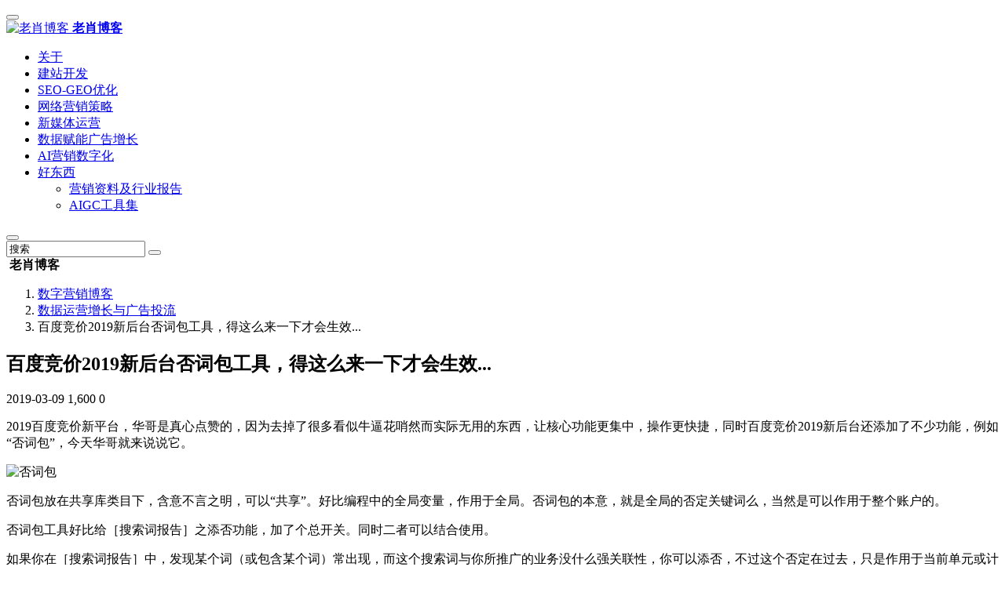

--- FILE ---
content_type: text/html; charset=UTF-8
request_url: https://www.xiaoyunhua.com/3390.html
body_size: 14195
content:
<!doctype html>
<script>
  const isDark= localStorage.getItem("isDarkMode");
  if(isDark==="1"){
    document.documentElement.classList.add('dark');
  }else{
    document.documentElement.classList.remove('dark');
  }
</script>
<html lang="zh-CN">
<head>
<meta charset="utf-8">
<meta http-equiv="X-UA-Compatible" content="IE=edge">
<meta name="apple-mobile-web-app-capable" content="yes">
<meta name="viewport" content="width=device-width, initial-scale=1.0, maximum-scale=1.0, user-scalable=no">
<meta name="renderer" content="webkit">
<meta name="format-detection" content="telephone=no">
<meta name="format-detection" content="email=no">
<meta name="format-detection" content="address=no">
<meta name="format-detection" content="date=no">
<title>百度竞价2019新后台否词包工具，得这么来一下才会生效... &#8211; 肖运华数字营销博客</title>
<meta name="keywords" content="百度竞价," />
<meta name="description" content="2019百度竞价新平台，华哥是真心点赞的，因为去掉了很多看似牛逼花哨然而实际无用的东西，让核心功能更集中，操作更快捷，同时百度竞价2019新后台还添加了不少功能，例如“否词包”，今天华哥就来说说它。 否词包放在共享库类目下，含意不言之明，可以“共享”。好比编程中的全局变量，作用于全局。否词包的本意，..."/>
<meta name='robots' content='max-image-preview:large' />
	<style>img:is([sizes="auto" i], [sizes^="auto," i]) { contain-intrinsic-size: 3000px 1500px }</style>
	<style id='classic-theme-styles-inline-css' type='text/css'>
/*! This file is auto-generated */
.wp-block-button__link{color:#fff;background-color:#32373c;border-radius:9999px;box-shadow:none;text-decoration:none;padding:calc(.667em + 2px) calc(1.333em + 2px);font-size:1.125em}.wp-block-file__button{background:#32373c;color:#fff;text-decoration:none}
</style>
<style id='xhtheme-ai-toolbox-inline-css' type='text/css'>
.xhtheme-ai-toolbox-status{--xht-ai-color:#999}.eb-card{--eb-text-color:#4e607a;--eb-title-color:#4a90e2;font-size:16px}.dark .eb-card, [data-bs-theme=dark] .eb-card, .io-black-mode .eb-card, .style-for-dark .eb-card, .dark-theme .eb-card, #ceotheme.night .eb-card, .wp-theme-begin.night .eb-card, .puock-dark .eb-card, .nice-dark-mode .eb-card{--eb-text-color:#d9d6d6;--eb-title-color:#fff}.eb-card{position:relative;border-radius:8px;overflow:hidden;margin-bottom:1.2rem;display:flex;flex-direction:column}.eb-card-bgbox{position:absolute;top:0;left:0;width:100%;height:100%;background:linear-gradient(120deg, #e0c3fc 0%, #8ec5fc 100%);z-index:1;opacity:.3}.eb-card-body{position:relative;padding:20px;z-index:2}.eb-titlebox{display:flex;align-items:center;margin-bottom:12px;justify-content:space-between}.eb-titlebox .eb-icon{opacity:.3;margin-left:auto}.eb-titicon svg{width:16px;height:16px;color:var(--eb-title-color);transform:translateY(-2px)}.eb-title{font-size:.9em;font-weight:400;color:var(--eb-title-color);margin-left:4px;letter-spacing:2px}.eb-icon svg{width:24px;height:24px;color:var(--eb-title-color);margin-left:auto}.eb-excerpt{font-size:.9em;color:var(--eb-text-color);line-height:1.8;margin-bottom:12px}.eb-desc{font-size:.75em;color:var(--eb-text-color);text-align:right;opacity:.8;margin-top:10px}.eb-desc span{font-style:italic}
</style>
<link rel='stylesheet' id='ajax-comment-css' href='https://www.xiaoyunhua.com/wp-content/themes/Once-main/inc/comment/app.css' type='text/css' media='all' />
<link rel='stylesheet' id='bootstrap-css' href='https://www.xiaoyunhua.com/wp-content/themes/Once-main/assets/css/bootstrap.min.css' type='text/css' media='all' />
<link rel='stylesheet' id='bifont-css' href='https://www.xiaoyunhua.com/wp-content/themes/Once-main/assets/bifont/bootstrap-icons.css' type='text/css' media='all' />
<link rel='stylesheet' id='stylecss-css' href='https://www.xiaoyunhua.com/wp-content/themes/Once-main/style.css' type='text/css' media='all' />
<script type="text/javascript" src="https://www.xiaoyunhua.com/wp-includes/js/jquery/jquery.min.js" id="jquery-core-js"></script>
<script type="text/javascript" src="https://www.xiaoyunhua.com/wp-includes/js/jquery/jquery-migrate.min.js" id="jquery-migrate-js"></script>
<script type="text/javascript" src="https://www.xiaoyunhua.com/wp-content/themes/Once-main/assets/js/jquery.min.js" id="jquery-min-js"></script>
<link rel="canonical" href="https://www.xiaoyunhua.com/3390.html" />
<script type="application/ld+json" data-source="DataFeed:WordPress" data-schema="3390-post-Default">{"@context":"https:\/\/schema.org\/","@type":"BlogPosting","@id":"https:\/\/www.xiaoyunhua.com\/3390.html#BlogPosting","mainEntityOfPage":"https:\/\/www.xiaoyunhua.com\/3390.html","headline":"\u767e\u5ea6\u7ade\u4ef72019\u65b0\u540e\u53f0\u5426\u8bcd\u5305\u5de5\u5177\uff0c\u5f97\u8fd9\u4e48\u6765\u4e00\u4e0b\u624d\u4f1a\u751f\u6548...","name":"\u767e\u5ea6\u7ade\u4ef72019\u65b0\u540e\u53f0\u5426\u8bcd\u5305\u5de5\u5177\uff0c\u5f97\u8fd9\u4e48\u6765\u4e00\u4e0b\u624d\u4f1a\u751f\u6548...","description":"2019\u767e\u5ea6\u7ade\u4ef7\u65b0\u5e73\u53f0\uff0c\u534e\u54e5\u662f\u771f\u5fc3\u70b9\u8d5e\u7684\uff0c\u56e0\u4e3a\u53bb\u6389\u4e86\u5f88\u591a\u770b\u4f3c\u725b\u903c\u82b1\u54e8\u7136\u800c\u5b9e\u9645\u65e0\u7528\u7684\u4e1c\u897f\uff0c\u8ba9\u6838\u5fc3\u529f\u80fd\u66f4\u96c6\u4e2d\uff0c\u64cd\u4f5c [&hellip;]","datePublished":"2019-03-09","dateModified":"2019-03-20","author":{"@type":"Person","@id":"https:\/\/www.xiaoyunhua.com\/author\/1#Person","name":"\u8096\u8fd0\u534e","url":"https:\/\/www.xiaoyunhua.com\/author\/1","identifier":1,"image":{"@type":"ImageObject","@id":"https:\/\/secure.gravatar.com\/avatar\/cb05080cd1f63dba46602e883f80c1b3b9668499ed0c66d69af1e8984e99322e?s=96&d=mm&r=g","url":"https:\/\/secure.gravatar.com\/avatar\/cb05080cd1f63dba46602e883f80c1b3b9668499ed0c66d69af1e8984e99322e?s=96&d=mm&r=g","height":96,"width":96}},"publisher":{"@type":"Person","name":"\u8096\u8fd0\u534e","image":{"@type":"ImageObject","@id":"https:\/\/www.xiaoyunhua.com\/wp-content\/uploads\/2025\/12\/202512111345246.png","url":"https:\/\/www.xiaoyunhua.com\/wp-content\/uploads\/2025\/12\/202512111345246.png","width":68,"height":68}},"image":{"@type":"ImageObject","@id":"https:\/\/www.xiaoyunhua.com\/wp-content\/uploads\/2019\/03\/001.png","url":"https:\/\/www.xiaoyunhua.com\/wp-content\/uploads\/2019\/03\/001.png","height":292,"width":301},"url":"https:\/\/www.xiaoyunhua.com\/3390.html","about":["\u6570\u636e\u8fd0\u8425\u589e\u957f\u4e0e\u5e7f\u544a\u6295\u6d41"],"wordCount":0,"keywords":["\u767e\u5ea6\u7ade\u4ef7"],"articleBody":"2019\u767e\u5ea6\u7ade\u4ef7\u65b0\u5e73\u53f0\uff0c\u534e\u54e5\u662f\u771f\u5fc3\u70b9\u8d5e\u7684\uff0c\u56e0\u4e3a\u53bb\u6389\u4e86\u5f88\u591a\u770b\u4f3c\u725b\u903c\u82b1\u54e8\u7136\u800c\u5b9e\u9645\u65e0\u7528\u7684\u4e1c\u897f\uff0c\u8ba9\u6838\u5fc3\u529f\u80fd\u66f4\u96c6\u4e2d\uff0c\u64cd\u4f5c\u66f4\u5feb\u6377\uff0c\u540c\u65f6\u767e\u5ea6\u7ade\u4ef72019\u65b0\u540e\u53f0\u8fd8\u6dfb\u52a0\u4e86\u4e0d\u5c11\u529f\u80fd\uff0c\u4f8b\u5982\u201c\u5426\u8bcd\u5305\u201d\uff0c\u4eca\u5929\u534e\u54e5\u5c31\u6765\u8bf4\u8bf4\u5b83\u3002\u5426\u8bcd\u5305\u653e\u5728\u5171\u4eab\u5e93\u7c7b\u76ee\u4e0b\uff0c\u542b\u610f\u4e0d\u8a00\u4e4b\u660e\uff0c\u53ef\u4ee5\u201c\u5171\u4eab\u201d\u3002\u597d\u6bd4\u7f16\u7a0b\u4e2d\u7684\u5168\u5c40\u53d8\u91cf\uff0c\u4f5c\u7528\u4e8e\u5168\u5c40\u3002\u5426\u8bcd\u5305\u7684\u672c\u610f\uff0c\u5c31\u662f\u5168\u5c40\u7684\u5426\u5b9a\u5173\u952e\u8bcd\u4e48\uff0c\u5f53\u7136\u662f\u53ef\u4ee5\u4f5c\u7528\u4e8e\u6574\u4e2a\u8d26\u6237\u7684\u3002\u5426\u8bcd\u5305\u5de5\u5177\u597d\u6bd4\u7ed9\uff3b\u641c\u7d22\u8bcd\u62a5\u544a\uff3d\u4e4b\u6dfb\u5426\u529f\u80fd\uff0c\u52a0\u4e86\u4e2a\u603b\u5f00\u5173\u3002\u540c\u65f6\u4e8c\u8005\u53ef\u4ee5\u7ed3\u5408\u4f7f\u7528\u3002\u5982\u679c\u4f60\u5728\uff3b\u641c\u7d22\u8bcd\u62a5\u544a\uff3d\u4e2d\uff0c\u53d1\u73b0\u67d0\u4e2a\u8bcd\uff08\u6216\u5305\u542b\u67d0\u4e2a\u8bcd\uff09\u5e38\u51fa\u73b0\uff0c\u800c\u8fd9\u4e2a\u641c\u7d22\u8bcd\u4e0e\u4f60\u6240\u63a8\u5e7f\u7684\u4e1a\u52a1\u6ca1\u4ec0\u4e48\u5f3a\u5173\u8054\u6027\uff0c\u4f60\u53ef\u4ee5\u6dfb\u5426\uff0c\u4e0d\u8fc7\u8fd9\u4e2a\u5426\u5b9a\u5728\u8fc7\u53bb\uff0c\u53ea\u662f\u4f5c\u7528\u4e8e\u5f53\u524d\u5355\u5143\u6216\u8ba1\u5212\uff0c\u800c\u73b0\u5728\u4e3a\u4e86\u675c\u7edd\u518d\u6b21\u53d1\u751f\uff0c\u4e0d\u59a8\u91dc\u5e95\u62bd\u85aa\uff0c\u5c06\u8be5\u8bcd\u6dfb\u52a0\u81f3\u5426\u8bcd\u5305\u3002\u767e\u5ea6\u7ade\u4ef7\u5e73\u53f0\u5df2\u7ecf\u4e3a\u4f60\u51c6\u5907\u597d\u4e86\u3002\u56de\u5230\u5426\u8bcd\u5305\u5de5\u5177\u3002\u4f60\u53ef\u4ee5\u4ece\u96f6\u5f00\u59cb\u65b0\u5efa\u5426\u8bcd\u5305\u3002\u8fd8\u662f\u719f\u6089\u7684\u914d\u65b9\uff0c\u4f60\u53ef\u4ee5\u9009\u62e9\u77ed\u8bed\u5426\u5b9a\u5173\u952e\u8bcd\u548c\u7cbe\u51c6\u5426\u5b9a\u5173\u952e\u8bcd\u3002\u8fd9\u6837\u64cd\u4f5c\u4e00\u901a\uff0c\u5426\u8bcd\u5305\u5c31\u6dfb\u52a0\u597d\u4e86\u3002\u53ef\u662f\u8fc7\u4e86\u51e0\u5929\uff0c\u53c8\u53d1\u73b0\uff1a\u54a6\uff0c\u600e\u4e48\u6709\u6f0f\u7f51\u4e4b\u9c7c\uff0c\u600e\u4e48\u8fd9\u4e2a\u641c\u7d22\u8bcd\u8fd8\u6709\uff0c\u6211\u4e0d\u662f\u660e\u660e\u6dfb\u52a0\u81f3\u5426\u8bcd\u5305\u91cc\u7684\u4e48\uff1f\u96be\u9053\u4e0d\u751f\u6548\uff1f\u539f\u6765\uff0c\u7ed1\u5b9a\u8ba1\u5212\u6570\u4e3a0,\u90a3\u81ea\u7136\u662f\u6ca1\u6709\u751f\u6548\u7684\u4e86\u3002\u9769\u547d\u5c1a\u672a\u6210\u529f\uff0c\u540c\u5fd7\u8fd8\u9700\u52aa\u529b\u3002\u63a5\u4e0b\u6765\uff0c\u5c31\u662f\u5982\u4f55\u7ed1\u5b9a\u7684\u64cd\u4f5c\u4e86\u3002\u70b9\u63a8\u5e7f\u518d\u70b9\u8ba1\u5212\uff0c\u7136\u540e\u6eda\u5230\u67d0\u4e2a\u8ba1\u5212\u7684\u6700\u540e\uff0c\u627e\u5426\u5b9a\u5173\u952e\u8bcd\u8fd9\u4e00\u5217\u3002\u7136\u540e\u70b9\u5f00\uff0c\u8fdb\u5165\u4f1a\u770b\u5230\u4ee5\u524d\u6dfb\u5426\u7684\u5426\u5b9a\u8bcd\u5217\u8868\uff0c\u73b0\u5728\uff0c\u628a\u5426\u8bcd\u5305\u52a0\u8fdb\u6765\u5373\u53ef\u3002\u70b9\uff0b\u5426\u5b9a\u5173\u952e\u8bcd\uff0c\u9009\u62e9\u5426\u5b9a\u8bcd\u5305\u3002\u00a0\u7ed3\u679c\u5c31\u662f\u5982\u4e0b\u56fe\u6240\u793a\u3002\u597d\u4e86\uff0c\u6700\u540e\uff0c\u91cd\u8981\u7684\u4e8b\u8bf4\u4e09\u904d\u3002\u4e0d\u8981\u60f3\u5f53\u7136\uff0c\u8981\u5c06\u5426\u8bcd\u5305\u4e0e\u63a8\u5e7f\u8ba1\u5212\u7ed1\u5b9a\uff0c\u624d\u80fd\u751f\u6548\uff01\u4e0d\u8981\u60f3\u5f53\u7136\uff0c\u8981\u5c06\u5426\u8bcd\u5305\u4e0e\u63a8\u5e7f\u8ba1\u5212\u7ed1\u5b9a\uff0c\u624d\u80fd\u751f\u6548\uff01\u4e0d\u8981\u60f3\u5f53\u7136\uff0c\u8981\u5c06\u5426\u8bcd\u5305\u4e0e\u63a8\u5e7f\u8ba1\u5212\u7ed1\u5b9a\uff0c\u624d\u80fd\u751f\u6548\uff01\u00a0\u5509\uff0c\u8fd9\u91cc\u8981\u5410\u69fd\u4e00\u4e0b\u767e\u5ea6\u7ade\u4ef7\u5e7f\u544a\u5e73\u53f0\uff0c\u5bf9\u7528\u6237\u6709\u7528\u7684\u529f\u80fd\u8bbe\u7f6e\uff0c\u603b\u662f\u4e0d\u90a3\u4e48\u667a\u80fd\uff0c\u800c\u4e00\u4e9b\u9ed8\u8ba4\u7684\u8bbe\u7f6e\uff0c\u5374\u53c8\u57cb\u6ee1\u4e86\u5751\u30022019\u5e743\u670820\u65e5\u8865\u5145\u5982\u4e0b\uff1a\u6dfb\u52a0\u4e86\u5426\u8bcd\u5305\uff0c\u4e5f\u7ed1\u5b9a\u4e86\u63a8\u5e7f\u8ba1\u5212\uff0c\u5230\u5e95\u751f\u6548\u6ca1\u6709\u5462\uff1f\u53ef\u4ee5\u4e24\u4e2a\u65b9\u5f0f\u67e5\u770b\u30021.\u8ba1\u5212\u6700\u540e\u4e00\u5217\u3010\u5426\u5b9a\u5173\u952e\u8bcd\u3011\u67e5\u770b\uff0c\u5982\u679c\u6709\uff0c\u4f1a\u663e\u793a\u8be5\u8ba1\u5212\u7ed1\u5b9a\u7684\u5426\u8bcd\u5305\u6570\u91cf\u30022.\u56de\u5230\u3010\u5426\u8bcd\u5305\u3011\uff0c\u770b\u7ed1\u5b9a\u8ba1\u5212\u6570\uff0c\u4e0d\u518d\u4e3a0\u5c31\u662f\u751f\u6548\u3002"}</script>
<script type="application/ld+json" data-source="DataFeed:WordPress" data-schema="Breadcrumb">{"@context":"https:\/\/schema.org\/","@type":"BreadcrumbList","itemListElement":[{"@type":"ListItem","position":1,"name":"\u767e\u5ea6\u7ade\u4ef72019\u65b0\u540e\u53f0\u5426\u8bcd\u5305\u5de5\u5177\uff0c\u5f97\u8fd9\u4e48\u6765\u4e00\u4e0b\u624d\u4f1a\u751f\u6548...","item":"https:\/\/www.xiaoyunhua.com\/3390.html#breadcrumbitem"}]}</script>
<script type="text/javascript">

</script>
<style type="text/css">

</style>
<link rel="canonical" href="https://www.xiaoyunhua.com/3390.html" />
<script type="text/javascript">
	var _hmt = _hmt || [];
	(function(){
	var hm = document.createElement("script");
	hm.src = "https://hm.baidu.com/hm.js?10634d71f0220fc202d1e5c433bf3476";
	hm.setAttribute('async', 'true');
	document.getElementsByTagName('head')[0].appendChild(hm);
	})();
</script><!-- Google tag (gtag.js) -->
<script async src="https://www.googletagmanager.com/gtag/js?id=G-TE2FZZ2RXX"></script>
<script>
  window.dataLayer = window.dataLayer || [];
  function gtag(){dataLayer.push(arguments);}
  gtag('js', new Date());

  gtag('config', 'G-TE2FZZ2RXX');
</script></head>
<body class="wp-singular post-template-default single single-post postid-3390 single-format-standard wp-theme-Once-main" >
<style>:root{--ds_background:url(https://www.xiaoyunhua.com/wp-content/uploads/2025/11/2025111603321480.svg)}</style>
<header class="header sticky-top">
    <div class="container">
		<div class="top">
			<button class="mobile_an" type="button" data-bs-toggle="offcanvas" data-bs-target="#mobile_right_nav"><i class="bi bi-list"></i></button>
			<div class="top_l">
			   
			    <div class="logo">					<a href="https://www.xiaoyunhua.com" title="肖运华数字营销博客">
												<img src="https://www.xiaoyunhua.com/wp-content/uploads/2025/12/202512111345246.png" alt="老肖博客">
																		<b>老肖博客</b>
											</a>
</div>	        	

	        	
	        	
        		<nav class="header-menu"><ul id="menu-%e4%b8%bb%e8%8f%9c%e5%8d%95" class="header-menu-ul"><li id="menu-item-1305" class="menu-item menu-item-type-post_type menu-item-object-page menu-item-1305"><a href="https://www.xiaoyunhua.com/about" title="肖运华介绍">关于</a></li>
<li id="menu-item-4621" class="menu-item menu-item-type-taxonomy menu-item-object-category menu-item-4621"><a href="https://www.xiaoyunhua.com/webdesign" title="AI与互联网技术与应用">建站开发</a></li>
<li id="menu-item-2131" class="menu-item menu-item-type-taxonomy menu-item-object-category menu-item-2131"><a href="https://www.xiaoyunhua.com/wzyy" title="网站运营SEO优化">SEO-GEO优化</a></li>
<li id="menu-item-758" class="menu-item menu-item-type-taxonomy menu-item-object-category menu-item-758"><a href="https://www.xiaoyunhua.com/yingxiaocehua">网络营销策略</a></li>
<li id="menu-item-762" class="menu-item menu-item-type-taxonomy menu-item-object-category menu-item-762"><a href="https://www.xiaoyunhua.com/xinmeiti" title="新媒体运营推广">新媒体运营</a></li>
<li id="menu-item-6110" class="menu-item menu-item-type-taxonomy menu-item-object-category current-post-ancestor current-menu-parent current-post-parent menu-item-6110"><a href="https://www.xiaoyunhua.com/sg">数据赋能广告增长</a></li>
<li id="menu-item-6112" class="menu-item menu-item-type-taxonomy menu-item-object-category menu-item-6112"><a href="https://www.xiaoyunhua.com/jishu">AI营销数字化</a></li>
<li id="menu-item-6113" class="menu-item menu-item-type-custom menu-item-object-custom menu-item-has-children menu-item-6113"><a href="#">好东西</a>
<ul class="sub-menu">
	<li id="menu-item-6115" class="menu-item menu-item-type-taxonomy menu-item-object-category menu-item-6115"><a href="https://www.xiaoyunhua.com/ppt">营销资料及行业报告</a></li>
	<li id="menu-item-6114" class="menu-item menu-item-type-custom menu-item-object-custom menu-item-6114"><a target="_blank" href="https://aigc.infocp.com/">AIGC工具集</a></li>
</ul>
</li>
</ul></nav>        	</div>
        	<div class="top_r">
        		<div class="top_r_an theme-switch me-4" onclick="switchDarkMode()"><i class="bi bi-lightbulb-fill"></i></div>
				<button class="top_r_an" type="button" data-bs-toggle="offcanvas" data-bs-target="#c_sousuo"><i class="bi bi-search"></i></button>
        	</div>
        </div>
    </div>
</header>

<div class="offcanvas offcanvas-top" id="c_sousuo">
    <div class="container">
        <div class="row justify-content-center">
            <div class="col-10 col-lg-6 search_box">
                <form action="/" class="ss_a clearfix" method="get">
                    <input name="s" aria-label="Search" type="text" onblur="if(this.value=='')this.value='搜索'" onfocus="if(this.value=='搜索')this.value=''" value="搜索">
                    <button type="submit" title="Search"><i class="bi bi-search"></i></button>
                </form>
            </div>
        </div>
    </div>
</div>

<div class="offcanvas offcanvas-start" id="mobile_right_nav">
	<div class="mobile_head">
		<div class="mobile_head_logo">
			<img src="https://www.xiaoyunhua.com/wp-content/uploads/2025/12/202512111345246.png" alt="">
						<b>老肖博客</b>
					</div>
		<div class="theme-switch" onclick="switchDarkMode()"><i class="bi bi-lightbulb-fill"></i></div>
	</div>
	</div>
<div class="container">
<nav class="breadcrumb" aria-label="面包屑导航"><ol itemscope itemtype="https://schema.org/BreadcrumbList"><li itemprop="itemListElement" itemscope itemtype="https://schema.org/ListItem"><a itemprop="item" href="https://www.xiaoyunhua.com"><span itemprop="name">数字营销博客</span></a><meta itemprop="position" content="1" /></li><li itemprop="itemListElement" itemscope itemtype="https://schema.org/ListItem"><a itemprop="item" href="https://www.xiaoyunhua.com/sg"><span itemprop="name">数据运营增长与广告投流</span></a><meta itemprop="position" content="2" /></li><li itemprop="itemListElement" itemscope itemtype="https://schema.org/ListItem"><span itemprop="name">百度竞价2019新后台否词包工具，得这么来一下才会生效...</span><meta itemprop="position" content="3" /></li></ol></nav></div>
 <main>
<section class="index_area">
    <div class="container">
        
        <div class="row g-3">
            <div class="col-lg-9">
               
        		<div class="post_container_title">
		    		<h1>百度竞价2019新后台否词包工具，得这么来一下才会生效...</h1>
		    		<p>
		    			<span><i class="bi bi-clock"></i>2019-03-09</span>
		    			<span><i class="bi bi-eye"></i>1,600</span>
		    			<span><i class="bi bi-chat-square-text"></i>0</span>
		    		</p>
		    	</div>

				
            	<div class="post_container">
										<article class="wznrys">
					<p class="p1">2019百度竞价新平台，华哥是真心点赞的，因为去掉了很多看似牛逼花哨然而实际无用的东西，让核心功能更集中，操作更快捷，同时百度竞价2019新后台还添加了不少功能，例如“否词包”，今天华哥就来说说它。</p>
<p class="p1"><img loading="lazy" decoding="async" class="aligncenter size-full wp-image-3391" src="http://www.xiaoyunhua.com/wp-content/uploads/2019/03/001.png" alt="否词包" width="301" height="292" /></p>
<p class="p1">否词包放在共享库类目下，含意不言之明，可以“共享”。好比编程中的全局变量，作用于全局。否词包的本意，就是全局的否定关键词么，当然是可以作用于整个账户的。</p>
<p class="p1">否词包工具好比给［搜索词报告］之添否功能，加了个总开关。同时二者可以结合使用。</p>
<p class="p1">如果你在［搜索词报告］中，发现某个词（或包含某个词）常出现，而这个搜索词与你所推广的业务没什么强关联性，你可以添否，不过这个否定在过去，只是作用于当前单元或计划，而现在为了杜绝再次发生，不妨釜底抽薪，将该词添加至否词包。</p>
<p class="p1">百度竞价平台已经为你准备好了。</p>
<p class="p1"><img loading="lazy" decoding="async" class="aligncenter size-full wp-image-3392" src="http://www.xiaoyunhua.com/wp-content/uploads/2019/03/002.png" alt="搜索词添否" width="664" height="243" /></p>
<p class="p1">回到否词包工具。你可以从零开始新建否词包。</p>
<p class="p1"><img loading="lazy" decoding="async" class="aligncenter size-full wp-image-3393" src="http://www.xiaoyunhua.com/wp-content/uploads/2019/03/003.png" alt="否词包工具" width="680" height="488" /></p>
<p class="p1">还是熟悉的配方，你可以选择短语否定关键词和精准否定关键词。</p>
<p class="p1">这样操作一通，否词包就添加好了。可是过了几天，又发现：</p>
<p class="p1">咦，怎么有漏网之鱼，怎么这个搜索词还有，我不是明明添加至否词包里的么？难道不生效？</p>
<p class="p1"><img loading="lazy" decoding="async" class="aligncenter size-full wp-image-3394" src="http://www.xiaoyunhua.com/wp-content/uploads/2019/03/004.png" alt="否词包绑定计划为0" width="680" height="115" /></p>
<p class="p1">原来，绑定计划数为0,那自然是没有生效的了。革命尚未成功，同志还需努力。</p>
<p class="p1">接下来，就是如何绑定的操作了。</p>
<p class="p1">点推广再点计划，然后滚到某个计划的最后，找否定关键词这一列。</p>
<p class="p1"><img loading="lazy" decoding="async" class="aligncenter size-full wp-image-3395" src="http://www.xiaoyunhua.com/wp-content/uploads/2019/03/005.png" alt="否定关键词" width="286" height="471" /></p>
<p class="p1">然后点开，进入会看到以前添否的否定词列表，现在，把否词包加进来即可。</p>
<p class="p1"><img loading="lazy" decoding="async" class="aligncenter size-full wp-image-3396" src="http://www.xiaoyunhua.com/wp-content/uploads/2019/03/006.png" alt="添加新的否定关键词" width="680" height="355" />点＋否定关键词，选择否定词包。</p>
<p class="p1"> <img loading="lazy" decoding="async" class="aligncenter size-full wp-image-3397" src="http://www.xiaoyunhua.com/wp-content/uploads/2019/03/007.png" alt="选择否定词包" width="680" height="344" /></p>
<p class="p1">结果就是如下图所示。</p>
<p class="p1"><img loading="lazy" decoding="async" class="aligncenter size-full wp-image-3398" src="http://www.xiaoyunhua.com/wp-content/uploads/2019/03/008.png" alt="否定词列表" width="680" height="319" /></p>
<p class="p1">好了，最后，重要的事说三遍。</p>
<p class="p1">不要想当然，要将否词包与推广计划绑定，才能生效！</p>
<p class="p1">不要想当然，要将否词包与推广计划绑定，才能生效！</p>
<p class="p1">不要想当然，要将否词包与推广计划绑定，才能生效！</p>
<p class="p1"> 唉，这里要吐槽一下百度竞价广告平台，对用户有用的功能设置，总是不那么智能，而一些默认的设置，却又埋满了坑。</p>
<p class="p1">2019年3月20日补充如下：</p>
<p class="p1">添加了否词包，也绑定了推广计划，到底生效没有呢？可以两个方式查看。</p>
<p class="p1"><img loading="lazy" decoding="async" class="aligncenter size-full wp-image-3416" src="http://www.xiaoyunhua.com/wp-content/uploads/2019/03/cd.png" alt="否词包绑定推广计划" width="300" height="200" /></p>
<p class="p1">1.计划最后一列【否定关键词】查看，如果有，会显示该计划绑定的否词包数量。</p>
<p class="p1">2.回到【否词包】，看绑定计划数，不再为0就是生效。</p>
					</article>
									</div>
			
				<div class="post_author">
					<div class="post_author_l">
						<img alt='' src='https://gravatar.loli.net/avatar/cb05080cd1f63dba46602e883f80c1b3b9668499ed0c66d69af1e8984e99322e?s=30&#038;d=mm&#038;r=g' srcset='https://gravatar.loli.net/avatar/cb05080cd1f63dba46602e883f80c1b3b9668499ed0c66d69af1e8984e99322e?s=60&#038;d=mm&#038;r=g 2x' class='avatar avatar-30 photo' height='30' width='30' loading='lazy' decoding='async'/>						<span>肖运华</span>
					</div>
					<div class="post_author_r">
						<div class="post_author_tag">
							<em><i class="bi bi-hash"></i><a href="https://www.xiaoyunhua.com/tag/bid" rel="tag">百度竞价</a></em>							<em><i class="bi bi-list"></i><a href="https://www.xiaoyunhua.com/sg" rel="category tag">数据运营增长与广告投流</a></em>
						</div>

						<div class="post_author_icon">
							<a href="#post_comment_anchor"><i class="bi bi-chat-square-dots-fill"></i>0</a>
							<a href="javascript:;" data-action="ding" data-id="3390" class="specsZan "><i class="bi bi-hand-thumbs-up-fill"></i><small class="count">0</small>
							</a>
						</div>
					</div>
				</div>

				
				<div class="next_prev_posts">
				    				        <div class="prev_next_box nav_previous"  style="" >
				            <a href="https://www.xiaoyunhua.com/3382.html" title="百度统计搜索词被标注数字，是刷排名？还是别的什么梗..." rel="prev" style="background-image: url(https://www.xiaoyunhua.com/wp-content/cache/thumbnails/2019/03/123-800x200-c.png);">
				            <div class="prev_next_info">
				                <small>上一篇</small>
				                <p>百度统计搜索词被标注数字，是刷排名？还是别的什么梗...</p>
				            </div>
				            </a>
				        </div>
				    				    				        <div class="prev_next_box nav_next" style="">
				            <a href="https://www.xiaoyunhua.com/3401.html" title="wordpress深层seo优化:自定义栏目和tag标签页面title标题" rel="next" style="background-image: url(https://www.xiaoyunhua.com/wp-content/cache/thumbnails/2019/03/wordpress-zidingyi-fenleibiaoti-800x200-c.jpg);">
				            <div class="prev_next_info">
				                <small>下一篇</small>
				                <p>wordpress深层seo优化:自定义栏目和tag标签页面title标题</p>
				            </div>
				            </a>
				        </div>
				    				</div>

				<div class="post_related mb-3">
					<h3 class="widget-title">相关文章</h3>
					
						<div class="post_related_list">
							<a class="" href="https://www.xiaoyunhua.com/5776.html" title="小红书聚光平台实操指南（官方19页PPT）">小红书聚光平台实操指南（官方19页PPT）</a>
						</div>

					
						<div class="post_related_list">
							<a class="" href="https://www.xiaoyunhua.com/5742.html" title="小红书聚光平台营销玩法（官方PPT34页）">小红书聚光平台营销玩法（官方PPT34页）</a>
						</div>

					
						<div class="post_related_list">
							<a class="" href="https://www.xiaoyunhua.com/4723.html" title="搜狗竞价广告没了，对营销推广人员来说可能更好">搜狗竞价广告没了，对营销推广人员来说可能更好</a>
						</div>

					
						<div class="post_related_list">
							<a class="" href="https://www.xiaoyunhua.com/4511.html" title="百度竞价：去你的二阶，去你的一阶，OCPC零门槛——智能出价玩起来！">百度竞价：去你的二阶，去你的一阶，OCPC零门槛——智能出价玩起来！</a>
						</div>

					
						<div class="post_related_list">
							<a class="" href="https://www.xiaoyunhua.com/4431.html" title="少年子弟江湖老！我读《2021广告优化师白皮书》">少年子弟江湖老！我读《2021广告优化师白皮书》</a>
						</div>

					
						<div class="post_related_list">
							<a class="" href="https://www.xiaoyunhua.com/4232.html" title="数字营销总监视点： CPC/OCPC双雄并起，SEMER学好用好，双手互博，还可吃上十年！">数字营销总监视点： CPC/OCPC双雄并起，SEMER学好用好，双手互博，还可吃上十年！</a>
						</div>

									</div>
				<div class="post_comment" id="post_comment_anchor">
					<div id="comments" class="comments-area">
    <div class="layoutSingleColumn">
                	<div id="respond" class="comment-respond">
		<h3 id="reply-title" class="comment-reply-title"><i class="bi bi-pen me-2"></i>发布评论 <small><a rel="nofollow" id="cancel-comment-reply-link" href="/3390.html#respond" style="display:none;">取消回复</a></small></h3><form action="https://www.xiaoyunhua.com/wp-comments-post.php" method="post" id="commentform" class="comment-form"><p class="comment-form-comment"><textarea id="comment" name="comment" aria-required="true"></textarea></p><p class="comment-form-author"><input id="author" class="blog-form-input" placeholder="昵称" name="author" type="text" value="" size="30" /></p>
<p class="comment-form-email"><input id="email" class="blog-form-input" placeholder="Email " name="email" type="text" value="" size="30" /></p>
<p class="comment-form-url"><input id="url" class="blog-form-input" placeholder="网站地址" name="url" type="text" value="" size="30" /></p>
<p class="comment-form-cookies-consent"><input id="wp-comment-cookies-consent" name="wp-comment-cookies-consent" type="checkbox" value="yes" /> <label for="wp-comment-cookies-consent">在此浏览器中保存我的显示名称、邮箱地址和网站地址，以便下次评论时使用。</label></p>
<p class="form-submit"><input name="submit" type="submit" id="submit" class="submit" value="发布评论" /> <input type='hidden' name='comment_post_ID' value='3390' id='comment_post_ID' />
<input type='hidden' name='comment_parent' id='comment_parent' value='0' />
</p></form>	</div><!-- #respond -->
	    </div>
</div>				</div>
            </div>
            
                        <div class="col-lg-3">
                <div class="sidebar_sticky">
                                            
		<aside id="recent-posts-2" class="widget widget_recent_entries">
		<h3 class="widget-title">近期发布</h3>
		<ul>
											<li>
					<a href="https://www.xiaoyunhua.com/6089.html">面向GEO优化，我向AI重新学习并强化HTML5语义化标签及寻求最佳实践</a>
											<span class="post-date">2025-12-06</span>
									</li>
											<li>
					<a href="https://www.xiaoyunhua.com/5666.html">迅睿CMS后台内容加载不出来，解决方式是升级至最新框架及建站系统，附离线包升级实操记录</a>
											<span class="post-date">2025-12-05</span>
									</li>
											<li>
					<a href="https://www.xiaoyunhua.com/6083.html">转载：WordPress网站如何生成 LLMs.txt面向大型语言模型以利于SEO或GEO？</a>
											<span class="post-date">2025-11-22</span>
									</li>
											<li>
					<a href="https://www.xiaoyunhua.com/6074.html">必应站长平台提示网站SEO description文字偏短，及WORDPRESS内容批量替换保险做法</a>
											<span class="post-date">2025-11-17</span>
									</li>
											<li>
					<a href="https://www.xiaoyunhua.com/6037.html">wordpress6.5升级至6.8有风险！不得不采取曲线救国方式来解决</a>
											<span class="post-date">2025-11-16</span>
									</li>
					</ul>

		</aside><aside id="hot_tags-4" class="widget widget_hot_tags"><h3 class="widget-title">网站标签</h3><div class="tagcloud"><a href="https://www.xiaoyunhua.com/tag/xunruicms" class="tag-item" title="浏览和迅睿CMS有关的文章"><span>迅睿CMS</span></a><a href="https://www.xiaoyunhua.com/tag/ruanwen" class="tag-item" title="浏览和软文营销有关的文章"><span>软文营销</span></a><a href="https://www.xiaoyunhua.com/tag/xuzhi" class="tag-item" title="浏览和虚拟主机有关的文章"><span>虚拟主机</span></a><a href="https://www.xiaoyunhua.com/tag/yingxiaowangzhan" class="tag-item" title="浏览和营销型网站有关的文章"><span>营销型网站</span></a><a href="https://www.xiaoyunhua.com/tag/ketele" class="tag-item hot" title="浏览和菲利普·科特勒有关的文章"><span>菲利普·科特勒</span></a><a href="https://www.xiaoyunhua.com/tag/kejian" class="tag-item hot" title="浏览和网络营销课件有关的文章"><span>网络营销课件</span></a><a href="https://www.xiaoyunhua.com/tag/jihua" class="tag-item" title="浏览和网络营销计划有关的文章"><span>网络营销计划</span></a><a href="https://www.xiaoyunhua.com/tag/lilun" class="tag-item hot" title="浏览和网络营销理论有关的文章"><span>网络营销理论</span></a><a href="https://www.xiaoyunhua.com/tag/yingxiaofangan" class="tag-item" title="浏览和网络营销方案有关的文章"><span>网络营销方案</span></a><a href="https://www.xiaoyunhua.com/tag/yingxiao" class="tag-item hot" title="浏览和网络营销有关的文章"><span>网络营销</span></a><a href="https://www.xiaoyunhua.com/tag/tui" class="tag-item hot" title="浏览和网络推广有关的文章"><span>网络推广</span></a><a href="https://www.xiaoyunhua.com/tag/webad" class="tag-item hot" title="浏览和网络广告有关的文章"><span>网络广告</span></a><a href="https://www.xiaoyunhua.com/tag/cehua" class="tag-item" title="浏览和网站策划有关的文章"><span>网站策划</span></a><a href="https://www.xiaoyunhua.com/tag/quanzhong" class="tag-item" title="浏览和网站权重有关的文章"><span>网站权重</span></a><a href="https://www.xiaoyunhua.com/tag/gaiban" class="tag-item" title="浏览和网站改版有关的文章"><span>网站改版</span></a><a href="https://www.xiaoyunhua.com/tag/beian" class="tag-item" title="浏览和网站备案有关的文章"><span>网站备案</span></a><a href="https://www.xiaoyunhua.com/tag/wangzhanfenxi" class="tag-item hot" title="浏览和网站分析有关的文章"><span>网站分析</span></a><a href="https://www.xiaoyunhua.com/tag/youhua" class="tag-item" title="浏览和网站优化有关的文章"><span>网站优化</span></a><a href="https://www.xiaoyunhua.com/tag/cpbuy" class="tag-item" title="浏览和程序化购买有关的文章"><span>程序化购买</span></a><a href="https://www.xiaoyunhua.com/tag/cxhgg" class="tag-item" title="浏览和程序化广告有关的文章"><span>程序化广告</span></a><a href="https://www.xiaoyunhua.com/tag/kehuan" class="tag-item" title="浏览和科幻小说有关的文章"><span>科幻小说</span></a><a href="https://www.xiaoyunhua.com/tag/siyu" class="tag-item" title="浏览和私域流量有关的文章"><span>私域流量</span></a><a href="https://www.xiaoyunhua.com/tag/holmes" class="tag-item" title="浏览和福尔摩斯有关的文章"><span>福尔摩斯</span></a><a href="https://www.xiaoyunhua.com/tag/sns-yingxiao" class="tag-item" title="浏览和社会化营销有关的文章"><span>社会化营销</span></a><a href="https://www.xiaoyunhua.com/tag/zhuoluye" class="tag-item hot" title="浏览和着陆页有关的文章"><span>着陆页</span></a><a href="https://www.xiaoyunhua.com/tag/tongji" class="tag-item hot" title="浏览和百度统计有关的文章"><span>百度统计</span></a><a href="https://www.xiaoyunhua.com/tag/bid" class="tag-item hot" title="浏览和百度竞价有关的文章"><span>百度竞价</span></a><a href="https://www.xiaoyunhua.com/tag/fengchao" class="tag-item" title="浏览和百度凤巢系统有关的文章"><span>百度凤巢系统</span></a><a href="https://www.xiaoyunhua.com/tag/ec" class="tag-item" title="浏览和电子商务有关的文章"><span>电子商务</span></a><a href="https://www.xiaoyunhua.com/tag/telaote" class="tag-item" title="浏览和杰克·特劳特有关的文章"><span>杰克·特劳特</span></a><a href="https://www.xiaoyunhua.com/tag/quanyou" class="tag-item" title="浏览和权力的游戏有关的文章"><span>权力的游戏</span></a><a href="https://www.xiaoyunhua.com/tag/xinfa" class="tag-item" title="浏览和新广告法有关的文章"><span>新广告法</span></a><a href="https://www.xiaoyunhua.com/tag/xinmeiti-yingxiao" class="tag-item" title="浏览和新媒体营销有关的文章"><span>新媒体营销</span></a><a href="https://www.xiaoyunhua.com/tag/king" class="tag-item" title="浏览和斯蒂芬.金有关的文章"><span>斯蒂芬.金</span></a><a href="https://www.xiaoyunhua.com/tag/wenanxiezuo" class="tag-item" title="浏览和文案写作有关的文章"><span>文案写作</span></a><a href="https://www.xiaoyunhua.com/tag/imc" class="tag-item" title="浏览和整合营销传播有关的文章"><span>整合营销传播</span></a><a href="https://www.xiaoyunhua.com/tag/zhenghe" class="tag-item" title="浏览和整合营销有关的文章"><span>整合营销</span></a><a href="https://www.xiaoyunhua.com/tag/shuziyingxiao" class="tag-item hot" title="浏览和数字营销有关的文章"><span>数字营销</span></a><a href="https://www.xiaoyunhua.com/tag/siwei" class="tag-item hot" title="浏览和思维导图有关的文章"><span>思维导图</span></a><a href="https://www.xiaoyunhua.com/tag/weixinyunying" class="tag-item" title="浏览和微信运营有关的文章"><span>微信运营</span></a><a href="https://www.xiaoyunhua.com/tag/weixinyingxiao" class="tag-item" title="浏览和微信营销有关的文章"><span>微信营销</span></a><a href="https://www.xiaoyunhua.com/tag/wxxcx" class="tag-item hot" title="浏览和微信小程序有关的文章"><span>微信小程序</span></a><a href="https://www.xiaoyunhua.com/tag/wxggh" class="tag-item hot" title="浏览和微信公众号有关的文章"><span>微信公众号</span></a><a href="https://www.xiaoyunhua.com/tag/guangfan" class="tag-item" title="浏览和广泛匹配有关的文章"><span>广泛匹配</span></a><a href="https://www.xiaoyunhua.com/tag/guanggaoyu" class="tag-item" title="浏览和广告语有关的文章"><span>广告语</span></a><a href="https://www.xiaoyunhua.com/tag/diguocms" class="tag-item hot" title="浏览和帝国cms有关的文章"><span>帝国cms</span></a><a href="https://www.xiaoyunhua.com/tag/shichangyingxiao" class="tag-item hot" title="浏览和市场营销有关的文章"><span>市场营销</span></a><a href="https://www.xiaoyunhua.com/tag/xiaohongshu" class="tag-item hot" title="浏览和小红书有关的文章"><span>小红书</span></a><a href="https://www.xiaoyunhua.com/tag/baotamianban" class="tag-item hot" title="浏览和宝塔面板有关的文章"><span>宝塔面板</span></a><a href="https://www.xiaoyunhua.com/tag/sunzibingfa" class="tag-item" title="浏览和孙子兵法有关的文章"><span>孙子兵法</span></a><a href="https://www.xiaoyunhua.com/tag/jimuyu" class="tag-item" title="浏览和基木鱼有关的文章"><span>基木鱼</span></a><a href="https://www.xiaoyunhua.com/tag/guojixuexiao" class="tag-item" title="浏览和国际择校信息平台有关的文章"><span>国际择校信息平台</span></a><a href="https://www.xiaoyunhua.com/tag/pinpaijianshe" class="tag-item" title="浏览和品牌建设有关的文章"><span>品牌建设</span></a><a href="https://www.xiaoyunhua.com/tag/pinpaidingwei" class="tag-item" title="浏览和品牌定位有关的文章"><span>品牌定位</span></a><a href="https://www.xiaoyunhua.com/tag/koubei" class="tag-item" title="浏览和口碑营销有关的文章"><span>口碑营销</span></a><a href="https://www.xiaoyunhua.com/tag/pipei" class="tag-item hot" title="浏览和匹配模式有关的文章"><span>匹配模式</span></a><a href="https://www.xiaoyunhua.com/tag/keyword-rank" class="tag-item" title="浏览和关键词排名有关的文章"><span>关键词排名</span></a><a href="https://www.xiaoyunhua.com/tag/keyword-ad" class="tag-item hot" title="浏览和关键词广告有关的文章"><span>关键词广告</span></a><a href="https://www.xiaoyunhua.com/tag/jieshiyingxiao" class="tag-item" title="浏览和借势营销有关的文章"><span>借势营销</span></a><a href="https://www.xiaoyunhua.com/tag/feedad" class="tag-item hot" title="浏览和信息流广告有关的文章"><span>信息流广告</span></a><a href="https://www.xiaoyunhua.com/tag/qiyeguanli" class="tag-item" title="浏览和企业管理有关的文章"><span>企业管理</span></a><a href="https://www.xiaoyunhua.com/tag/wangluoguanggao" class="tag-item hot" title="浏览和互联网广告有关的文章"><span>互联网广告</span></a><a href="https://www.xiaoyunhua.com/tag/yunzhuji" class="tag-item" title="浏览和云主机有关的文章"><span>云主机</span></a><a href="https://www.xiaoyunhua.com/tag/erweima" class="tag-item" title="浏览和二维码营销有关的文章"><span>二维码营销</span></a><a href="https://www.xiaoyunhua.com/tag/wordpress" class="tag-item hot" title="浏览和WordPress有关的文章"><span>WordPress</span></a><a href="https://www.xiaoyunhua.com/tag/stp" class="tag-item" title="浏览和stp战略有关的文章"><span>stp战略</span></a><a href="https://www.xiaoyunhua.com/tag/siva" class="tag-item" title="浏览和SIVA理论有关的文章"><span>SIVA理论</span></a><a href="https://www.xiaoyunhua.com/tag/seo" class="tag-item hot" title="浏览和SEO优化有关的文章"><span>SEO优化</span></a><a href="https://www.xiaoyunhua.com/tag/sem" class="tag-item hot" title="浏览和SEM营销有关的文章"><span>SEM营销</span></a><a href="https://www.xiaoyunhua.com/tag/rtb" class="tag-item" title="浏览和RTB有关的文章"><span>RTB</span></a><a href="https://www.xiaoyunhua.com/tag/python" class="tag-item" title="浏览和PYTHON有关的文章"><span>PYTHON</span></a><a href="https://www.xiaoyunhua.com/tag/phpmyadmin" class="tag-item" title="浏览和phpmyadmin有关的文章"><span>phpmyadmin</span></a><a href="https://www.xiaoyunhua.com/tag/php" class="tag-item hot" title="浏览和PHP有关的文章"><span>PHP</span></a><a href="https://www.xiaoyunhua.com/tag/photoshop" class="tag-item" title="浏览和photoshop有关的文章"><span>photoshop</span></a><a href="https://www.xiaoyunhua.com/tag/mysql" class="tag-item" title="浏览和mysql有关的文章"><span>mysql</span></a><a href="https://www.xiaoyunhua.com/tag/jquery" class="tag-item" title="浏览和jquery有关的文章"><span>jquery</span></a><a href="https://www.xiaoyunhua.com/tag/javascript" class="tag-item" title="浏览和javascript有关的文章"><span>javascript</span></a><a href="https://www.xiaoyunhua.com/tag/google-analytics" class="tag-item" title="浏览和google analytics有关的文章"><span>google analytics</span></a><a href="https://www.xiaoyunhua.com/tag/geo" class="tag-item" title="浏览和GEO优化有关的文章"><span>GEO优化</span></a><a href="https://www.xiaoyunhua.com/tag/filezilla" class="tag-item" title="浏览和filezilla有关的文章"><span>filezilla</span></a><a href="https://www.xiaoyunhua.com/tag/edm" class="tag-item" title="浏览和edm有关的文章"><span>edm</span></a><a href="https://www.xiaoyunhua.com/tag/dsp" class="tag-item" title="浏览和DSP广告有关的文章"><span>DSP广告</span></a><a href="https://www.xiaoyunhua.com/tag/dreamweaver" class="tag-item" title="浏览和Dreamweaver有关的文章"><span>Dreamweaver</span></a><a href="https://www.xiaoyunhua.com/tag/django" class="tag-item" title="浏览和DJANGO有关的文章"><span>DJANGO</span></a><a href="https://www.xiaoyunhua.com/tag/deepseek" class="tag-item" title="浏览和DEEPSEEK有关的文章"><span>DEEPSEEK</span></a><a href="https://www.xiaoyunhua.com/tag/dedecms" class="tag-item hot" title="浏览和DEDECMS有关的文章"><span>DEDECMS</span></a><a href="https://www.xiaoyunhua.com/tag/css3" class="tag-item" title="浏览和CSS3有关的文章"><span>CSS3</span></a><a href="https://www.xiaoyunhua.com/tag/css" class="tag-item hot" title="浏览和CSS有关的文章"><span>CSS</span></a><a href="https://www.xiaoyunhua.com/tag/cpm" class="tag-item" title="浏览和cpm有关的文章"><span>cpm</span></a><a href="https://www.xiaoyunhua.com/tag/cpc" class="tag-item hot" title="浏览和CPC_OCPC有关的文章"><span>CPC_OCPC</span></a><a href="https://www.xiaoyunhua.com/tag/cms" class="tag-item" title="浏览和CMS有关的文章"><span>CMS</span></a><a href="https://www.xiaoyunhua.com/tag/bootstrap" class="tag-item" title="浏览和Bootstrap有关的文章"><span>Bootstrap</span></a><a href="https://www.xiaoyunhua.com/tag/axure-rp" class="tag-item" title="浏览和axure rp有关的文章"><span>axure rp</span></a><a href="https://www.xiaoyunhua.com/tag/4p" class="tag-item hot" title="浏览和4P有关的文章"><span>4P</span></a><a href="https://www.xiaoyunhua.com/tag/4c" class="tag-item" title="浏览和4C有关的文章"><span>4C</span></a></div></aside>                                    </div>
            </div>
                    </div>
    </div>
</section>
</main>

<link rel="stylesheet" href="https://www.xiaoyunhua.com/wp-content/themes/Once-main/assets/highlight/atom-one-light.css">
<script src="https://www.xiaoyunhua.com/wp-content/themes/Once-main/assets/highlight/highlight.min.js"></script>
<script src="https://www.xiaoyunhua.com/wp-content/themes/Once-main/assets/highlight/highlightjs-line-numbers.min.js"></script>
<script src="https://www.xiaoyunhua.com/wp-content/themes/Once-main/assets/highlight/highlightjs-copy.min.js"></script>
<script>
hljs.highlightAll();
hljs.addPlugin(new CopyButtonPlugin());
hljs.initLineNumbersOnLoad();
</script>
<style>
.hljs-copy-container button{position:absolute;right:0px;top:0px;border:none;color:#ada8a8;background:none;height:36px;padding:0 10px 0 0;}
.hljs-copy-alert{display:none}
</style>

<footer class="footer">
	<section class="footbox">
	    <div class="container">
	    	<div class="foot">
		    	<div class="copyright">
		    		<p>Copyright © 2016-2025 <a href="https://www.xiaoyunhua.com">肖运华博客</a> · 分享网站建设SEO优化、AI SEO及GEO、ASO、新媒体内容运营、泛媒体搜索获流与企业数字营销策略等主题、及提供营销培训及顾问等服务。 Powered by <a href="https://www.huitheme.com/" target="_blank">WordPress</a></p>
		    	</div>
		    	<div class="foot_nav">
					<nav class="dbdh"><ul id="menu-%e5%ad%a6%e4%b9%a0%e9%97%ae%e7%ad%94" class="menu"><li id="menu-item-4267" class="menu-item menu-item-type-custom menu-item-object-custom menu-item-4267"><a href="/jz">网站建设制作如何弄</a></li>
<li id="menu-item-3891" class="menu-item menu-item-type-custom menu-item-object-custom menu-item-3891"><a href="/seo-youhua">网站优化seo怎么玩</a></li>
<li id="menu-item-4589" class="menu-item menu-item-type-custom menu-item-object-custom menu-item-4589"><a href="/ppc-study">竞价推广优化怎么做</a></li>
<li id="menu-item-4590" class="menu-item menu-item-type-custom menu-item-object-custom menu-item-4590"><a href="/feedads">信息流广告怎么投放</a></li>
<li id="menu-item-4591" class="menu-item menu-item-type-custom menu-item-object-custom menu-item-4591"><a href="/zuo">网络营销推广怎么做</a></li>
<li id="menu-item-4592" class="menu-item menu-item-type-custom menu-item-object-custom menu-item-4592"><a href="/study">网络营销要如何学习</a></li>
<li id="menu-item-4593" class="menu-item menu-item-type-custom menu-item-object-custom menu-item-4593"><a href="/wenan">文案与软文要怎么写</a></li>
<li id="menu-item-4594" class="menu-item menu-item-type-custom menu-item-object-custom menu-item-4594"><a href="/xcx">小程序怎么制作推广</a></li>
<li id="menu-item-5936" class="menu-item menu-item-type-post_type menu-item-object-page menu-item-5936"><a href="https://www.xiaoyunhua.com/map">网站地图</a></li>
</ul></nav>							    	</div>
		    </div>
	    </div>
	</section>
	<button class="scrollToTopBtn" title="返回顶部"><i class="bi bi-chevron-up"></i></button>
</footer>


<script type="speculationrules">
{"prefetch":[{"source":"document","where":{"and":[{"href_matches":"\/*"},{"not":{"href_matches":["\/wp-*.php","\/wp-admin\/*","\/wp-content\/uploads\/*","\/wp-content\/*","\/wp-content\/plugins\/*","\/wp-content\/themes\/Once-main\/*","\/*\\?(.+)"]}},{"not":{"selector_matches":"a[rel~=\"nofollow\"]"}},{"not":{"selector_matches":".no-prefetch, .no-prefetch a"}}]},"eagerness":"conservative"}]}
</script>
<style id='global-styles-inline-css' type='text/css'>
:root{--wp--preset--aspect-ratio--square: 1;--wp--preset--aspect-ratio--4-3: 4/3;--wp--preset--aspect-ratio--3-4: 3/4;--wp--preset--aspect-ratio--3-2: 3/2;--wp--preset--aspect-ratio--2-3: 2/3;--wp--preset--aspect-ratio--16-9: 16/9;--wp--preset--aspect-ratio--9-16: 9/16;--wp--preset--color--black: #000000;--wp--preset--color--cyan-bluish-gray: #abb8c3;--wp--preset--color--white: #ffffff;--wp--preset--color--pale-pink: #f78da7;--wp--preset--color--vivid-red: #cf2e2e;--wp--preset--color--luminous-vivid-orange: #ff6900;--wp--preset--color--luminous-vivid-amber: #fcb900;--wp--preset--color--light-green-cyan: #7bdcb5;--wp--preset--color--vivid-green-cyan: #00d084;--wp--preset--color--pale-cyan-blue: #8ed1fc;--wp--preset--color--vivid-cyan-blue: #0693e3;--wp--preset--color--vivid-purple: #9b51e0;--wp--preset--gradient--vivid-cyan-blue-to-vivid-purple: linear-gradient(135deg,rgba(6,147,227,1) 0%,rgb(155,81,224) 100%);--wp--preset--gradient--light-green-cyan-to-vivid-green-cyan: linear-gradient(135deg,rgb(122,220,180) 0%,rgb(0,208,130) 100%);--wp--preset--gradient--luminous-vivid-amber-to-luminous-vivid-orange: linear-gradient(135deg,rgba(252,185,0,1) 0%,rgba(255,105,0,1) 100%);--wp--preset--gradient--luminous-vivid-orange-to-vivid-red: linear-gradient(135deg,rgba(255,105,0,1) 0%,rgb(207,46,46) 100%);--wp--preset--gradient--very-light-gray-to-cyan-bluish-gray: linear-gradient(135deg,rgb(238,238,238) 0%,rgb(169,184,195) 100%);--wp--preset--gradient--cool-to-warm-spectrum: linear-gradient(135deg,rgb(74,234,220) 0%,rgb(151,120,209) 20%,rgb(207,42,186) 40%,rgb(238,44,130) 60%,rgb(251,105,98) 80%,rgb(254,248,76) 100%);--wp--preset--gradient--blush-light-purple: linear-gradient(135deg,rgb(255,206,236) 0%,rgb(152,150,240) 100%);--wp--preset--gradient--blush-bordeaux: linear-gradient(135deg,rgb(254,205,165) 0%,rgb(254,45,45) 50%,rgb(107,0,62) 100%);--wp--preset--gradient--luminous-dusk: linear-gradient(135deg,rgb(255,203,112) 0%,rgb(199,81,192) 50%,rgb(65,88,208) 100%);--wp--preset--gradient--pale-ocean: linear-gradient(135deg,rgb(255,245,203) 0%,rgb(182,227,212) 50%,rgb(51,167,181) 100%);--wp--preset--gradient--electric-grass: linear-gradient(135deg,rgb(202,248,128) 0%,rgb(113,206,126) 100%);--wp--preset--gradient--midnight: linear-gradient(135deg,rgb(2,3,129) 0%,rgb(40,116,252) 100%);--wp--preset--font-size--small: 13px;--wp--preset--font-size--medium: 20px;--wp--preset--font-size--large: 36px;--wp--preset--font-size--x-large: 42px;--wp--preset--spacing--20: 0.44rem;--wp--preset--spacing--30: 0.67rem;--wp--preset--spacing--40: 1rem;--wp--preset--spacing--50: 1.5rem;--wp--preset--spacing--60: 2.25rem;--wp--preset--spacing--70: 3.38rem;--wp--preset--spacing--80: 5.06rem;--wp--preset--shadow--natural: 6px 6px 9px rgba(0, 0, 0, 0.2);--wp--preset--shadow--deep: 12px 12px 50px rgba(0, 0, 0, 0.4);--wp--preset--shadow--sharp: 6px 6px 0px rgba(0, 0, 0, 0.2);--wp--preset--shadow--outlined: 6px 6px 0px -3px rgba(255, 255, 255, 1), 6px 6px rgba(0, 0, 0, 1);--wp--preset--shadow--crisp: 6px 6px 0px rgba(0, 0, 0, 1);}:where(.is-layout-flex){gap: 0.5em;}:where(.is-layout-grid){gap: 0.5em;}body .is-layout-flex{display: flex;}.is-layout-flex{flex-wrap: wrap;align-items: center;}.is-layout-flex > :is(*, div){margin: 0;}body .is-layout-grid{display: grid;}.is-layout-grid > :is(*, div){margin: 0;}:where(.wp-block-columns.is-layout-flex){gap: 2em;}:where(.wp-block-columns.is-layout-grid){gap: 2em;}:where(.wp-block-post-template.is-layout-flex){gap: 1.25em;}:where(.wp-block-post-template.is-layout-grid){gap: 1.25em;}.has-black-color{color: var(--wp--preset--color--black) !important;}.has-cyan-bluish-gray-color{color: var(--wp--preset--color--cyan-bluish-gray) !important;}.has-white-color{color: var(--wp--preset--color--white) !important;}.has-pale-pink-color{color: var(--wp--preset--color--pale-pink) !important;}.has-vivid-red-color{color: var(--wp--preset--color--vivid-red) !important;}.has-luminous-vivid-orange-color{color: var(--wp--preset--color--luminous-vivid-orange) !important;}.has-luminous-vivid-amber-color{color: var(--wp--preset--color--luminous-vivid-amber) !important;}.has-light-green-cyan-color{color: var(--wp--preset--color--light-green-cyan) !important;}.has-vivid-green-cyan-color{color: var(--wp--preset--color--vivid-green-cyan) !important;}.has-pale-cyan-blue-color{color: var(--wp--preset--color--pale-cyan-blue) !important;}.has-vivid-cyan-blue-color{color: var(--wp--preset--color--vivid-cyan-blue) !important;}.has-vivid-purple-color{color: var(--wp--preset--color--vivid-purple) !important;}.has-black-background-color{background-color: var(--wp--preset--color--black) !important;}.has-cyan-bluish-gray-background-color{background-color: var(--wp--preset--color--cyan-bluish-gray) !important;}.has-white-background-color{background-color: var(--wp--preset--color--white) !important;}.has-pale-pink-background-color{background-color: var(--wp--preset--color--pale-pink) !important;}.has-vivid-red-background-color{background-color: var(--wp--preset--color--vivid-red) !important;}.has-luminous-vivid-orange-background-color{background-color: var(--wp--preset--color--luminous-vivid-orange) !important;}.has-luminous-vivid-amber-background-color{background-color: var(--wp--preset--color--luminous-vivid-amber) !important;}.has-light-green-cyan-background-color{background-color: var(--wp--preset--color--light-green-cyan) !important;}.has-vivid-green-cyan-background-color{background-color: var(--wp--preset--color--vivid-green-cyan) !important;}.has-pale-cyan-blue-background-color{background-color: var(--wp--preset--color--pale-cyan-blue) !important;}.has-vivid-cyan-blue-background-color{background-color: var(--wp--preset--color--vivid-cyan-blue) !important;}.has-vivid-purple-background-color{background-color: var(--wp--preset--color--vivid-purple) !important;}.has-black-border-color{border-color: var(--wp--preset--color--black) !important;}.has-cyan-bluish-gray-border-color{border-color: var(--wp--preset--color--cyan-bluish-gray) !important;}.has-white-border-color{border-color: var(--wp--preset--color--white) !important;}.has-pale-pink-border-color{border-color: var(--wp--preset--color--pale-pink) !important;}.has-vivid-red-border-color{border-color: var(--wp--preset--color--vivid-red) !important;}.has-luminous-vivid-orange-border-color{border-color: var(--wp--preset--color--luminous-vivid-orange) !important;}.has-luminous-vivid-amber-border-color{border-color: var(--wp--preset--color--luminous-vivid-amber) !important;}.has-light-green-cyan-border-color{border-color: var(--wp--preset--color--light-green-cyan) !important;}.has-vivid-green-cyan-border-color{border-color: var(--wp--preset--color--vivid-green-cyan) !important;}.has-pale-cyan-blue-border-color{border-color: var(--wp--preset--color--pale-cyan-blue) !important;}.has-vivid-cyan-blue-border-color{border-color: var(--wp--preset--color--vivid-cyan-blue) !important;}.has-vivid-purple-border-color{border-color: var(--wp--preset--color--vivid-purple) !important;}.has-vivid-cyan-blue-to-vivid-purple-gradient-background{background: var(--wp--preset--gradient--vivid-cyan-blue-to-vivid-purple) !important;}.has-light-green-cyan-to-vivid-green-cyan-gradient-background{background: var(--wp--preset--gradient--light-green-cyan-to-vivid-green-cyan) !important;}.has-luminous-vivid-amber-to-luminous-vivid-orange-gradient-background{background: var(--wp--preset--gradient--luminous-vivid-amber-to-luminous-vivid-orange) !important;}.has-luminous-vivid-orange-to-vivid-red-gradient-background{background: var(--wp--preset--gradient--luminous-vivid-orange-to-vivid-red) !important;}.has-very-light-gray-to-cyan-bluish-gray-gradient-background{background: var(--wp--preset--gradient--very-light-gray-to-cyan-bluish-gray) !important;}.has-cool-to-warm-spectrum-gradient-background{background: var(--wp--preset--gradient--cool-to-warm-spectrum) !important;}.has-blush-light-purple-gradient-background{background: var(--wp--preset--gradient--blush-light-purple) !important;}.has-blush-bordeaux-gradient-background{background: var(--wp--preset--gradient--blush-bordeaux) !important;}.has-luminous-dusk-gradient-background{background: var(--wp--preset--gradient--luminous-dusk) !important;}.has-pale-ocean-gradient-background{background: var(--wp--preset--gradient--pale-ocean) !important;}.has-electric-grass-gradient-background{background: var(--wp--preset--gradient--electric-grass) !important;}.has-midnight-gradient-background{background: var(--wp--preset--gradient--midnight) !important;}.has-small-font-size{font-size: var(--wp--preset--font-size--small) !important;}.has-medium-font-size{font-size: var(--wp--preset--font-size--medium) !important;}.has-large-font-size{font-size: var(--wp--preset--font-size--large) !important;}.has-x-large-font-size{font-size: var(--wp--preset--font-size--x-large) !important;}
</style>
<script type="text/javascript" src="https://www.xiaoyunhua.com/wp-includes/js/comment-reply.min.js" id="comment-reply-js" async="async" data-wp-strategy="async"></script>
<script type="text/javascript" id="ajax-comment-js-extra">
/* <![CDATA[ */
var ajaxcomment = {"ajax_url":"https:\/\/www.xiaoyunhua.com\/wp-admin\/admin-ajax.php","order":"asc","formpostion":"bottom"};
/* ]]> */
</script>
<script type="text/javascript" src="https://www.xiaoyunhua.com/wp-content/themes/Once-main/inc/comment/app.js" id="ajax-comment-js"></script>
<script type="text/javascript" src="https://www.xiaoyunhua.com/wp-content/themes/Once-main/assets/js/bootstrap.min.js" id="bootstrap-js"></script>
<script type="text/javascript" src="https://www.xiaoyunhua.com/wp-content/themes/Once-main/assets/js/js.js" id="dsjs-js"></script>
</body>
</html>